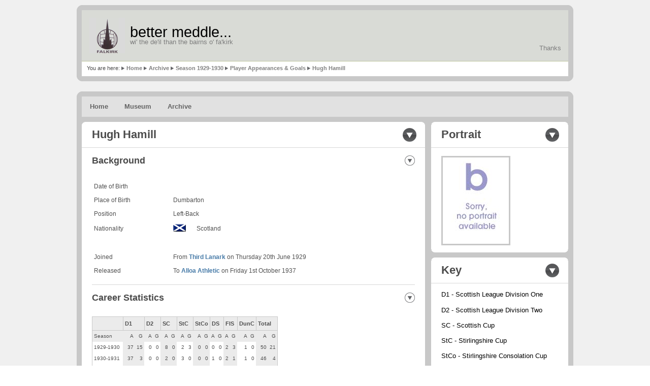

--- FILE ---
content_type: text/html; charset=UTF-8
request_url: https://bettermeddle.org.uk/archive/profile.php?name=1%7C1930%7CHamill
body_size: 18278
content:
<!DOCTYPE html PUBLIC "-//W3C//DTD XHTML 1.0 Strict//EN" "http://www.w3.org/TR/xhtml1/DTD/xhtml1-strict.dtd">
<html xmlns="http://www.w3.org/1999/xhtml" lang="en">


<!--  Version: Multiflex-5.3 / Grid Toolbox                 -->
<!--  Date:    January 22, 2008                             -->
<!--  Design:  www.1234.info                                -->
<!--  License: Fully open source without restrictions.      -->
<!--           Please keep footer credits with the words    -->
<!--           "Design by 1234.info". Thank you!            -->

<head>
  <meta http-equiv="content-type" content="text/html; charset=utf-8" />
  <meta http-equiv="cache-control" content="no-cache" />
  <meta http-equiv="expires" content="3600" />
  <meta name="revisit-after" content="2 days" />
  <meta name="robots" content="index,follow" />
  <meta name="publisher" content="Your publisher infos here" />
  <meta name="copyright" content="Your copyright infos here" />
  <meta name="author" content="Andrew" />
  <meta name="distribution" content="global" />
  <meta name="description" content="Your container description here" />
  <meta name="keywords" content="Your keywords, keywords, keywords, here" />
  <link rel="stylesheet" type="text/css" media="screen,projection,print" href="../css/mf53_reset.css" />
  <link rel="stylesheet" type="text/css" media="screen,projection,print" href="../css/mf53_grid.css" />
  <link rel="stylesheet" type="text/css" media="screen,projection,print" href="../css/mf53_content3.css" />
  <link rel="icon" type="image/x-icon" href="../img/favicon.ico" />
  <title>bettermeddle...</title>
</head>

<!-- Global IE fix to avoid layout crash when single word size wider than column width -->
<!-- Following line MUST remain as a comment to have the proper effect -->
<!--[if IE]><style type="text/css"> body {word-wrap: break-word;}</style><![endif]-->

<body>

  <!-- CONTAINER FOR ENTIRE PAGE -->
  <div class="container">

    <!-- A. HEADER -->
    <div class="corner-top"></div>
    <div class="header">
      <div class="header-top">

        <!-- A.1 SITENAME -->
        <a class="sitelogo" href="../" title="Home"></a>
        <div class="sitename">
		<h1>better meddle...</h1>
		<h2>wi' the de'il than the bairns o' fa'kirk</h2>
        </div>

        <!-- A.3 GLOBAL NAVIGATION -->
        <div class="navglobal">
          <ul>

            <li><a href="../thanks" title="">Thanks</a></li>

          </ul>
        </div>
      </div>

<div class="header-bottom"><ul><li class="nobullet">You are here:&nbsp;</li><li><a href='../'>Home</a></li>&nbsp;<li><a href='./'>Archive</a></li>&nbsp;<li><a href='byseason/?year2=1930'>Season 1929-1930</a></li>&nbsp;<li><a href='byseason/players.php?year2=1930'>Player Appearances & Goals</a></li>&nbsp;<li><a href="profile.php?name=1|1930|Hamill">Hugh Hamill</a></li></ul>      </div>
    </div>
    <div class="corner-bottom"></div>

    <!-- B. NAVIGATION BAR -->
    <div class="corner-top"></div>
    <div class="navbar">

      <!-- Navigation item -->
      <ul>
        <li><a href="../">Home</a></li>
      </ul>
      <!-- Navigation item -->
      <ul>
        <li><a href="../museum">Museum</a></li>
      </ul>
      <!-- Navigation item -->
      <ul>
        <li><a href="index.php">Archive</a></li>
      </ul>
      <!-- Navigation item -->
    </div>


    <!-- C. MAIN SECTION -->
    <div class="main">
      <!--<h1 class="pagetitle">Grid Toolbox</h1>-->

      <!-- C.1 CONTENT -->
      <div class="content">

<!-- ************************************************************************************************** -->
<!-- ************************************************************************************************** -->
<!-- **                                                                                              ** -->
<!-- **  1. CONTENT GRID (FULL-WIDTH)                                                                ** -->
<!-- **                                                                                              ** -->
<!-- ************************************************************************************************** -->
<!-- ************************************************************************************************** -->


<!-- ************************************************************************************************** -->
<!-- **   1-1.                                                                                       ** -->
<!-- ************************************************************************************************** -->

        <!-- CONTENT CELL -->
        <a id="anchor-grid-1"></a>
        <div class="content-cell-corner-top"></div>
        <div class="content-cell">
<h1>Hugh Hamill</h1><h2>Background</h2><table><tr><td width='150'>Date of Birth</td><td colspan='2'> <a href='bydate.php?month=1&day=1'> </a> </td></tr><tr><td>Place of Birth</td><td colspan='2'>Dumbarton</td></tr><tr><td>Position</td><td colspan='2'>Left-Back</td></tr><tr><td>Nationality</td><td width='30'><img class='noborder' src='../images/flags/flag3.png'></td><td width='420'>Scotland</td></tr><tr><td colspan='3'></td></tr><tr><td>Joined</td><td colspan='2'>From <a href="../archive/byteam/index.php?opponents=Third Lanark">Third Lanark</a> on Thursday 20th June 1929</td></tr><tr><td>Released</td><td colspan='2'>To <a href="../archive/byteam/index.php?opponents=Alloa Athletic">Alloa Athletic</a> on Friday 1st October 1937</td></tr></table><br><h2>Career Statistics</h2><table class='small'><tr><th class='small' width='54'></th><th class='small' colspan='2'>D1</th><th class='small' colspan='2'>D2</th><th class='small' colspan='2'>SC</th><th class='small' colspan='2'>StC</th><th class='small' colspan='2'>StCo</th><th class='small' colspan='2'>DS</th><th class='small' colspan='2'>FIS</th><th class='small' colspan='2'>DunC</th><th class='small' colspan='2'>Total</th></tr><tr><td class='small2' width='54'>Season</th><td class='small2' align='right'>A</td><td class='small2' align='right'>G</td><td class='small2' align='right'>A</td><td class='small2' align='right'>G</td><td class='small2' align='right'>A</td><td class='small2' align='right'>G</td><td class='small2' align='right'>A</td><td class='small2' align='right'>G</td><td class='small2' align='right'>A</td><td class='small2' align='right'>G</td><td class='small2' align='right'>A</td><td class='small2' align='right'>G</td><td class='small2' align='right'>A</td><td class='small2' align='right'>G</td><td class='small2' align='right'>A</td><td class='small2' align='right'>G</td><td class='small2' align='right'>A</td><td class='small2' align='right'>G</td></tr><tr><td class='small'>1929-1930</td><td class='small2' min-width='30' align='right'>37</td><td class='small2' width='6' align='right'>15</td><td class='small' min-width='30' align='right'>0</td><td class='small' width='6' align='right'>0</td><td class='small2' min-width='30' align='right'>8</td><td class='small2' width='6' align='right'>0</td><td class='small' min-width='30' align='right'>2</td><td class='small' width='6' align='right'>3</td><td class='small2' min-width='30' align='right'>0</td><td class='small2' width='6' align='right'>0</td><td class='small' min-width='30' align='right'>0</td><td class='small' width='6' align='right'>0</td><td class='small2' min-width='30' align='right'>2</td><td class='small2' width='6' align='right'>3</td><td class='small' min-width='30' align='right'>1</td><td class='small' width='6' align='right'>0</td><td class='small2' min-width='30' align='right'>50</td><td class='small2' width='6' align='right'>21</td></tr><td class='small'>1930-1931</td><td class='small2' min-width='30' align='right'>37</td><td class='small2' width='6' align='right'>3</td><td class='small' min-width='30' align='right'>0</td><td class='small' width='6' align='right'>0</td><td class='small2' min-width='30' align='right'>2</td><td class='small2' width='6' align='right'>0</td><td class='small' min-width='30' align='right'>3</td><td class='small' width='6' align='right'>0</td><td class='small2' min-width='30' align='right'>0</td><td class='small2' width='6' align='right'>0</td><td class='small' min-width='30' align='right'>1</td><td class='small' width='6' align='right'>0</td><td class='small2' min-width='30' align='right'>2</td><td class='small2' width='6' align='right'>1</td><td class='small' min-width='30' align='right'>1</td><td class='small' width='6' align='right'>0</td><td class='small2' min-width='30' align='right'>46</td><td class='small2' width='6' align='right'>4</td></tr><td class='small'>1931-1932</td><td class='small2' min-width='30' align='right'>37</td><td class='small2' width='6' align='right'>11</td><td class='small' min-width='30' align='right'>0</td><td class='small' width='6' align='right'>0</td><td class='small2' min-width='30' align='right'>1</td><td class='small2' width='6' align='right'>0</td><td class='small' min-width='30' align='right'>2</td><td class='small' width='6' align='right'>1</td><td class='small2' min-width='30' align='right'>2</td><td class='small2' width='6' align='right'>0</td><td class='small' min-width='30' align='right'>2</td><td class='small' width='6' align='right'>0</td><td class='small2' min-width='30' align='right'>1</td><td class='small2' width='6' align='right'>0</td><td class='small' min-width='30' align='right'>1</td><td class='small' width='6' align='right'>0</td><td class='small2' min-width='30' align='right'>46</td><td class='small2' width='6' align='right'>12</td></tr><td class='small'>1932-1933</td><td class='small2' min-width='30' align='right'>38</td><td class='small2' width='6' align='right'>5</td><td class='small' min-width='30' align='right'>0</td><td class='small' width='6' align='right'>0</td><td class='small2' min-width='30' align='right'>2</td><td class='small2' width='6' align='right'>0</td><td class='small' min-width='30' align='right'>2</td><td class='small' width='6' align='right'>0</td><td class='small2' min-width='30' align='right'>0</td><td class='small2' width='6' align='right'>0</td><td class='small' min-width='30' align='right'>0</td><td class='small' width='6' align='right'>0</td><td class='small2' min-width='30' align='right'>1</td><td class='small2' width='6' align='right'>1</td><td class='small' min-width='30' align='right'>2</td><td class='small' width='6' align='right'>0</td><td class='small2' min-width='30' align='right'>45</td><td class='small2' width='6' align='right'>6</td></tr><td class='small'>1933-1934</td><td class='small2' min-width='30' align='right'>38</td><td class='small2' width='6' align='right'>0</td><td class='small' min-width='30' align='right'>0</td><td class='small' width='6' align='right'>0</td><td class='small2' min-width='30' align='right'>3</td><td class='small2' width='6' align='right'>0</td><td class='small' min-width='30' align='right'>1</td><td class='small' width='6' align='right'>0</td><td class='small2' min-width='30' align='right'>0</td><td class='small2' width='6' align='right'>0</td><td class='small' min-width='30' align='right'>0</td><td class='small' width='6' align='right'>0</td><td class='small2' min-width='30' align='right'>1</td><td class='small2' width='6' align='right'>0</td><td class='small' min-width='30' align='right'>0</td><td class='small' width='6' align='right'>0</td><td class='small2' min-width='30' align='right'>43</td><td class='small2' width='6' align='right'>0</td></tr><td class='small'>1934-1935</td><td class='small2' min-width='30' align='right'>37</td><td class='small2' width='6' align='right'>0</td><td class='small' min-width='30' align='right'>0</td><td class='small' width='6' align='right'>0</td><td class='small2' min-width='30' align='right'>1</td><td class='small2' width='6' align='right'>0</td><td class='small' min-width='30' align='right'>3</td><td class='small' width='6' align='right'>0</td><td class='small2' min-width='30' align='right'>0</td><td class='small2' width='6' align='right'>0</td><td class='small' min-width='30' align='right'>0</td><td class='small' width='6' align='right'>0</td><td class='small2' min-width='30' align='right'>0</td><td class='small2' width='6' align='right'>0</td><td class='small' min-width='30' align='right'>0</td><td class='small' width='6' align='right'>0</td><td class='small2' min-width='30' align='right'>41</td><td class='small2' width='6' align='right'>0</td></tr><td class='small'>1935-1936</td><td class='small2' min-width='30' align='right'>0</td><td class='small2' width='6' align='right'>0</td><td class='small' min-width='30' align='right'>34</td><td class='small' width='6' align='right'>0</td><td class='small2' min-width='30' align='right'>5</td><td class='small2' width='6' align='right'>0</td><td class='small' min-width='30' align='right'>2</td><td class='small' width='6' align='right'>0</td><td class='small2' min-width='30' align='right'>0</td><td class='small2' width='6' align='right'>0</td><td class='small' min-width='30' align='right'>2</td><td class='small' width='6' align='right'>0</td><td class='small2' min-width='30' align='right'>2</td><td class='small2' width='6' align='right'>0</td><td class='small' min-width='30' align='right'>0</td><td class='small' width='6' align='right'>0</td><td class='small2' min-width='30' align='right'>45</td><td class='small2' width='6' align='right'>0</td></tr><td class='small'>1936-1937</td><td class='small2' min-width='30' align='right'>20</td><td class='small2' width='6' align='right'>0</td><td class='small' min-width='30' align='right'>0</td><td class='small' width='6' align='right'>0</td><td class='small2' min-width='30' align='right'>0</td><td class='small2' width='6' align='right'>0</td><td class='small' min-width='30' align='right'>0</td><td class='small' width='6' align='right'>0</td><td class='small2' min-width='30' align='right'>0</td><td class='small2' width='6' align='right'>0</td><td class='small' min-width='30' align='right'>0</td><td class='small' width='6' align='right'>0</td><td class='small2' min-width='30' align='right'>0</td><td class='small2' width='6' align='right'>0</td><td class='small' min-width='30' align='right'>0</td><td class='small' width='6' align='right'>0</td><td class='small2' min-width='30' align='right'>20</td><td class='small2' width='6' align='right'>0</td></tr><tr><td class='small'>Total</td><td class='small2' min-width='30' align='right'>244</td><td class='small2' width='6' align='right'>34</td><td class='small' min-width='30' align='right'>34</td><td class='small' width='6' align='right'>0</td><td class='small2' min-width='30' align='right'>22</td><td class='small2' width='6' align='right'>0</td><td class='small' min-width='30' align='right'>15</td><td class='small' width='6' align='right'>4</td><td class='small2' min-width='30' align='right'>2</td><td class='small2' width='6' align='right'>0</td><td class='small' min-width='30' align='right'>5</td><td class='small' width='6' align='right'>0</td><td class='small2' min-width='30' align='right'>9</td><td class='small2' width='6' align='right'>5</td><td class='small' min-width='30' align='right'>5</td><td class='small' width='6' align='right'>0</td><td class='small2' min-width='30' align='right'>336</td><td class='small2' width='6' align='right'>43</td></tr></table><br>        </div>
        <div class="content-cell-corner-bottom"></div>

      </div>


<!-- ************************************************************************************************** -->
<!-- ************************************************************************************************** -->
<!-- **                                                                                              ** -->
<!-- **  4. SUBCONTENT GRID                                                                          ** -->
<!-- **                                                                                              ** -->
<!-- ************************************************************************************************** -->
<!-- ************************************************************************************************** -->


      <!-- C.2 SUBCONTENT -->
      <a id="anchor-grid-4"></a>
      <div class="subcontent">

  <!-- SUBCONTENT CELL -->
        <a id="anchor-sidemenu-4"></a>
        <div class="subcontent-cell-corner-top"></div>

        <div class="subcontent-cell">
           <h1>Portrait</h1>
          <div>
<p><img src='../images/portraits/none.jpg' alt='sorry'></p>        </div>
        </div>
        <div class="subcontent-cell-corner-bottom"></div>

        <div class="subcontent-cell-corner-top"></div>
        <div class="subcontent-cell">
	<h1>Key</h1><p>D1 - Scottish League Division One</p><p>D2 - Scottish League Division Two</p><p>SC - Scottish Cup</p><p>StC - Stirlingshire Cup</p><p>StCo - Stirlingshire Consolation Cup</p><p>DS - Dewar Shield</p><p>FIS - Falkirk and District Infirmary Shield</p><p>DunC - Dunedin Cup</p><p>A - Number of appearances</p><p>G - Number of goals scored</p>        </div>
        <div class="subcontent-cell-corner-bottom"></div>

      </div>

<!-- ************************************************************************************************** -->
<!-- ************************************************************************************************** -->
<!-- *********************************   END OF AVAILABLE GRID STYLES   ******************************* -->
<!-- ************************************************************************************************** -->
<!-- ************************************************************************************************** -->
    </div>

    <!-- D. FOOTER -->
    <div class="footer">
      <!--<p>Copyright &copy; 2008 Your Company&nbsp;&nbsp;|&nbsp;&nbsp;All Rights Reserved</p>-->
      <p class="credits">Design by <a href="http://1234.info/" title="Designer Homepage">1234.info</a> | Modified by <a href="mailto:andrew@bettermeddle.org.uk" title="Andrew Hulett">Andrew Hulett</a></p>
    </div>
    <div class="corner-bottom"></div>
  </div>

</body>
</html>


--- FILE ---
content_type: text/css
request_url: https://bettermeddle.org.uk/css/mf53_content3.css
body_size: 27271
content:
/****************************************************************/
/*   Design:   Multiflex-5.3                                    */
/*   File:     Content Toolbox                                  */
/*--------------------------------------------------------------*/
/*   Design:   www.1234.info                                    */
/*   Date:     January 22, 2008                                 */
/*--------------------------------------------------------------*/
/*   License:  Fully open source without restrictions.          */
/*             Please keep footer credits with the words        */
/*             "Design by 1234.info". Thank you!                */
/****************************************************************/

/*************/
/*  CONTENT  */
/*************/

/* Heading -- Standard icon (Full-width) */
.main h1.pagetitle {margin:0 0 0.5em 0; padding:1px 0 1px 32px; background: url(../img/icon_pagetitle.gif) no-repeat; background-position:center left; color:rgb(255,255,255); font-weight:bold; font-size:220% !important /*Non-IE6*/; font-size:200% /*IE6*/;}
.content h1 {margin:0; padding:5px 50px 12px 20px; border-bottom:solid 1px rgb(215,215,215); background: url(../img/icon_celltitle_level1.gif) no-repeat; background-position:632px 5px; color:rgb(75,75,75); font-weight:bold; font-size:220% !important /*Non-IE6*/; font-size:200% /*IE6*/;}
.content h2 {clear:both; /*Start IE Hack*/ position:relative; z-index:1; top:-1px /* End IE Hack to remove vertical -1px margin bug otherwise produced by margin*/; margin: 0 20px 0 20px; padding:15px 35px 5px 0; border-top:solid 1px rgb(215,215,215); background: url(../img/icon_celltitle_level2.gif) no-repeat;  background-position:right 15px; color:rgb(75,75,75); font-weight:bold; font-size:180% !important /*Non-IE6*/; font-size:160% /*IE6*/;}
.content h3 {margin:1.0em 0 -0.3em 0; padding:0 20px 0 20px; color:rgb(75,75,75); font-weight:bold; font-size:180% !important /*Non-IE6*/; font-size:160% /*IE6*/;}
.content h3.line {/*Start IE Hack*/ position:relative; z-index:1; top:-1px; /* End IE Hack vertical alignment to blend top border with h1, if directly after each other*/ margin:0 20px -0.3em 20px; padding:1.0em 0 0 0; border-top:solid 1px rgb(215,215,215);}
.content h4 {margin:1.0em 0 -0.3em 0; padding:0 20px 0 20px; color:rgb(75,75,75); font-weight:bold; font-size:160% !important /*Non-IE6*/; font-size:140% /*IE6*/;}
.content h5 {margin:1.0em 0 -0.5em 0; padding:0 20px 0 20px; color:rgb(75,75,75); font-weight:bold; font-size:140% !important /*Non-IE6*/; font-size:125% /*IE6*/;}
.content h6 {margin:0.4em 0 0.5em 0; padding:0 20px 0 20px; color:rgb(50,50,50); font-weight:normal; font-size:110% !important /*Non-IE6*/; font-size:115% /*IE6*/;}

/* Heading -- Special icon (Full-width) */
.content h1.contact {background: url(../img/icon_celltitle_contact.gif) no-repeat; background-position:616px 5px;}
.content h1.login {background: url(../img/icon_celltitle_login.gif) no-repeat; background-position:635px 5px;}
.content h1.search {background: url(../img/icon_celltitle_search.gif) no-repeat; background-position:631px 5px;}
.content h1.video {background: url(../img/icon_celltitle_video.gif) no-repeat; background-position:637px 5px;}
.content h1.audio {background: url(../img/icon_celltitle_audio.gif) no-repeat; background-position:631px 5px;}
.content h1.webtemplate {background: url(../img/icon_celltitle_webtemplate.gif) no-repeat; background-position:632px 5px;}
.content h1.document {background: url(../img/icon_celltitle_document.gif) no-repeat; background-position:635px 5px;}
.content h1.blog {background: url(../img/icon_celltitle_blog.gif) no-repeat; background-position:639px 5px;}
.content h1.forum {background: url(../img/icon_celltitle_forum.gif) no-repeat; background-position:635px 5px;}

/* Heading -- Standard icon (Half-width) */
.content-subcell-left-box h1, .content-subcell-right-box h1 {margin:0; padding:5px 50px 12px 20px; border-bottom:solid 1px rgb(215,215,215); background: url(../img/icon_celltitle_level1.gif) no-repeat; background-position:289px 3px; color:rgb(75,75,75); font-weight:bold; font-size:220% !important /*Non-IE6*/; font-size:200% /*IE6*/;}

/* Heading -- Special icon (Half-width) */
.content-subcell-left-box h1.contact, .content-subcell-right-box h1.contact {background: url(../img/icon_celltitle_contact.gif) no-repeat; background-position:273px 5px;}
.content-subcell-left-box h1.login, .content-subcell-right-box h1.login {background: url(../img/icon_celltitle_login.gif) no-repeat; background-position:292px 5px;}
.content-subcell-left-box h1.search, .content-subcell-right-box h1.search {background: url(../img/icon_celltitle_search.gif) no-repeat; background-position:288px 5px;}
.content-subcell-left-box h1.video, .content-subcell-right-box h1.video {background: url(../img/icon_celltitle_video.gif) no-repeat; background-position:294px 5px;}
.content-subcell-left-box h1.audio, .content-subcell-right-box h1.audio {background: url(../img/icon_celltitle_audio.gif) no-repeat; background-position:288px 5px;}
.content-subcell-left-box h1.webtemplate, .content-subcell-right-box h1.webtemplate {background: url(../img/icon_celltitle_webtemplate.gif) no-repeat; background-position:289px 5px;}
.content-subcell-left-box h1.document, .content-subcell-right-box h1.document {background: url(../img/icon_celltitle_document.gif) no-repeat; background-position:292px 5px;}
.content-subcell-left-box h1.blog, .content-subcell-right-box h1.blog {background: url(../img/icon_celltitle_blog.gif) no-repeat; background-position:296px 5px;}
.content-subcell-left-box h1.forum, .content-subcell-right-box h1.forum {background: url(../img/icon_celltitle_forum.gif) no-repeat; background-position:292px 5px;}

/* Heading -- No icon */
.main h1.pagetitle-noicon {margin:0 0 0.5em 0; padding:1px 0 1px 0; background:none; color:rgb(255,255,255); font-weight:normal; font-size:220% !important /*Non-IE6*/; font-size:200% /*IE6*/;}
.content h1.noicon {background:none;}
.content h2.noicon {background:none;}

/* Paragraph text */
.content p {margin:1.0em 0 1.0em 0; color:rgb(0,0,0); line-height:1.3em; padding: 0 20px 0 20px; font-size:131% !important /*Non-IE6*/; font-size:115% /*IE6*/;}
.content p.details {margin:-0.2em 0 1.0em 0; line-height:1.0em; font-size:120% !important /*Non-IE6*/; font-size:110% /*IE6*/;}
.content blockquote {clear:both; margin:0 30px 0.6em 30px; font-size:90%;}
.content p.note {margin:1.0em 0 1.0em 0; color:rgb(80,80,80); line-height:1.3em; padding: 0 20px 0 20px; font-size:120% !important /*Non-IE6*/; font-size:110% /*IE6*/;}

/* List */
.content ul {margin:1.4em 0 1.0em 0; padding:0em 20px 0em 20px; list-style:none;}
.content ul li {margin:0 0 0.3em 2px; padding:0 0 0 12px; background:url(../img/bg_bullet_square.gif) no-repeat 0 0.5em; line-height:1.3em; font-size:131% !important /*Non-IE6*/; font-size:115% /*IE6*/;}
.content ol {margin:1.4em 0 1.0em 0; padding:0 20px 0 40px !important /*Non-IE6*/; padding:0 20px 0 50px /*IE6*/;}
.content ol li {list-style-type:decimal; list-style-position:outside; margin:0 0 0.3em 3px; line-height:1.3em; font-size:131% !important /*Non-IE6*/; font-size:115% /*IE6*/;}
.content ul.indent {padding:0 50px 0 50px;}
.content ol.indent {padding:0 20px 0 70px !important /*Non-IE6*/; padding:0 20px 0 80px /*IE6*/;}

/* Table */
.content table {clear:both; /*width:636px;*/ margin:2.0em 0 0.2em 20px; table-layout:auto; border-collapse:collapse; empty-cells:show; background-color:rgb(233,232,244);}
.content table.medium {clear:both; width:290px; margin:2.0em 0 0.2em 20px; table-layout:fixed; border-collapse:collapse; empty-cells:show; background-color:rgb(233,232,244);}
.content table.small {clear:both; /*width:636px;*/ margin:2.0em 0 0.2em 20px; table-layout:auto; border-collapse:collapse; border:solid 1px rgb(200,200,200); empty-cells:show; background-color:rgb(233,232,244);}
.content table th.top {height:2.5em; padding:0 7px 0 7px; empty-cells:show; background-color:rgb(175,175,175); /*text-align:left;*/ color:rgb(255,255,255); font-weight:bold; font-size:120% !important /*Non-IE6*/; font-size:110% /*IE6*/;}
.content table th {height:2.0em; padding:2px 2px 2px 2px; border:solid 2px rgb(245,245,245); background-color:rgb(225,225,225); /*text-align:left;*/ color:rgb(80,80,80); font-weight:bold; font-size:120% !important /*Non-IE6*/; font-size:110% /*IE6*/;}
.content table td {height:1.8em; padding:2px 2px 2px 2px; border:solid 2px rgb(255,255,255); background-color:rgb(255,255,255); /*text-align:left;*/ font-weight:normal; color:rgb(80,80,80); font-size:120% !important /*Non-IE6*/; font-size:110% /*IE6*/;}
.content table td.high {height:1.8em; padding:2px 2px 2px 2px; border:solid 3px rgb(235,235,235); background-color:rgb(235,235,235); /*text-align:left;*/ font-weight:bold; color:rgb(80,80,80); font-size:120% !important /*Non-IE6*/; font-size:110% /*IE6*/;}
.content p.caption {clear:both; margin:0.5em 0 2.0em 0; text-align:left; color:rgb(80,80,80); font-size:120% !important /*Non-IE6*/; font-size:110% /*IE6*/;}
.content table td.small {height:1.8em; padding:2px 3px 2px 3px; border:solid 0px rgb(200,200,200); /*background-color:rgb(255,255,255);*/ /*text-align:right;*/ font-weight:normal; color:rgb(80,80,80); font-size:100% !important /*Non-IE6*/; font-size:90% /*IE6*/;}
.content table td.small2 {height:1.8em; padding:2px 3px 2px 3px; border:solid 0px rgb(200,200,200); background-color:rgb(235,235,235); /*text-align:right;*/ font-weight:normal; color:rgb(80,80,80); font-size:100% !important /*Non-IE6*/; font-size:90% /*IE6*/;}
.content table th.small {height:2.0em; padding:2px 3px 2px 3px; border:solid 1px rgb(200,200,200); background-color:rgb(235,235,235); /*text-align:right;*/ color:rgb(80,80,80); font-weight:bold; font-size:110% !important /*Non-IE6*/; font-size:100% /*IE6*/;}

/* contact form (full-width) */
.contactform {width:636px; margin:1.0em 10px 0 20px;}
.contactform fieldset {padding:10px 0 10px 0 !important /*Non-IE6*/; padding:0 /*IE6*/; margin:0 0 20px 0; border:solid 1px rgb(220,220,220);}
.contactform fieldset legend {margin:0 0 0 5px !important /*Non-IE*/; margin:0 0 20px 5px /*IE6*/; padding:0 2px 0 2px; color:rgb(80,80,80); font-weight:bold;  font-size:131%;}
.contactform label.left {float:left; width:100px; margin:0 0 0 10px; padding:2px; font-size:100%;}
.contactform select.combo {width:175px; padding:2px; border:solid 1px rgb(200,200,200); font-size:120%;}
.contactform input.field {width:275px; padding:2px; border:solid 1px rgb(200,200,200); font-size:100%;}
.contactform textarea {width:275px; padding:2px; border:solid 1px rgb(200,200,200); font-size:100%;}
.contactform input.button {float:left; width:9.0em; margin-left:115px !important /*Non-IE6*/; margin-left:118px /*IE6*/; padding:3px !important /*Non-IE6*/; padding:2px /*IE6*/; background:rgb(230,230,230); border:solid 1px rgb(150,150,150); text-align:center; color:rgb(150,150,150); font-size:100%;}
.contactform input.button:hover {cursor:pointer; border:solid 1px rgb(80,80,80); background:rgb(220,220,220); color:rgb(80,80,80);}

/* contact form (half-width) */
.content-subcell-left-nobox .contactform, .content-subcell-right-nobox .contactform, .content-subcell-left-box .contactform, .content-subcell-right-box .contactform  {width:297px; margin:1.0em 10px 0 20px;}
.content-subcell-left-nobox .contactform fieldset, .content-subcell-right-nobox .contactform fieldset, .content-subcell-left-box .contactform fieldset, .content-subcell-right-box .contactform fieldset {padding:10px 0 10px 0 !important /*Non-IE6*/; padding:0 /*IE6*/; margin:0 0 20px 0; border:solid 1px rgb(220,220,220);}
.content-subcell-left-nobox .contactform fieldset legend, .content-subcell-right-nobox .contactform fieldset legend, .content-subcell-left-box .contactform fieldset legend, .content-subcell-right-box .contactform fieldset legend {margin:0 0 0 5px !important /*Non-IE*/; margin:0 0 20px 5px /*IE6*/; padding:0 2px 0 2px; color:rgb(80,80,80); font-weight:bold;  font-size:131%;}
.content-subcell-left-nobox .contactform label.left, .content-subcell-right-nobox .contactform label.left, .content-subcell-left-box .contactform label.left, .content-subcell-right-box .contactform label.left {float:left; width:100px; margin:0; padding:2px; font-size:100%;}
.content-subcell-left-nobox .contactform select.combo, .content-subcell-right-nobox .contactform select.combo, .content-subcell-left-box .contactform select.combo, .content-subcell-right-box .contactform select.combo {width:140px; padding:2px; border:solid 1px rgb(200,200,200); font-size:100%;}
.content-subcell-left-nobox .contactform input.field, .content-subcell-right-nobox .contactform input.field, .content-subcell-left-box .contactform input.field, .content-subcell-right-box .contactform input.field {width:135px; padding:2px; border:solid 1px rgb(200,200,200); font-size:100%;}
.content-subcell-left-nobox .contactform textarea, .content-subcell-right-nobox .contactform textarea, .content-subcell-left-box .contactform textarea, .content-subcell-right-box .contactform textarea {width:242px; padding:2px; border:solid 1px rgb(200,200,200); font-size:100%;}
.content-subcell-left-nobox .contactform input.button, .content-subcell-right-nobox .contactform input.button, .content-subcell-left-box .contactform input.button, .content-subcell-right-box .contactform input.button {float:left; width:9.0em; margin-left:130px !important /*Non-IE6*/; margin-left:133px /*IE6*/; padding:3px !important /*Non-IE6*/; padding:2px /*IE6*/; background:rgb(230,230,230); border:solid 1px rgb(150,150,150); text-align:center; color:rgb(150,150,150); font-size:100%;}
.content-subcell-left-nobox .contactform input.button:hover, .content-subcell-right-nobox .contactform input.button:hover, .content-subcell-left-box .contactform input.button:hover, .content-subcell-right-box .contactform input.button:hover {cursor:pointer; border:solid 1px rgb(80,80,80); background:rgb(220,220,220); color:rgb(80,80,80);}

/* Login form (full-width)*/
.content .loginform {width:636px; margin:1.0em 10px 0 20px;}
.content .loginform p {clear:both; margin:0; padding:0;}
.content .loginform fieldset {width:160px; border:none;}
.content .loginform label.top {float:left; width:125px; margin:0 0 2px 0; font-size:110%;}
.content .loginform label.right {float:left; width:125px; margin:5px 0 0 0; padding:0 0 0 3px; /*IE6*/; font-size:110%;}
.content .loginform input.field {width:158px; margin:0 0 5px 0; padding:0.1em 0 0.2em 0 !important /*Non-IE6*/; padding:0.2em 0 0.3em 0 /*IE6*/; border:solid 1px rgb(200,200,200); font-size:110%;}
.content .loginform input.checkbox {float:left; margin:5px 0 0 0 !important /*Non-IE6*/; margin:2px 0 0 -3px /*IE6*/; border:none;}
.content .loginform input.button {float:left; width:5.0em; margin:10px 0 5px 0; padding:1px; background:rgb(230,230,230); border:solid 1px rgb(150,150,150); text-align:center; color:rgb(150,150,150); font-size:110%;}
.content .loginform input.button:hover {cursor:pointer; border:solid 1px rgb(80,80,80); background:rgb(220,220,220); color:rgb(80,80,80);}

/* Login form (half-width)*/
.content-subcell-left-nobox .loginform, .content-subcell-right-nobox .loginform, .content-subcell-left-box .loginform, .content-subcell-right-box .loginform {width:297px; margin:1.0em 10px 0 20px;}

/* Search form (full-width)*/
.content .searchform {width:636px; margin:1.0em 10px 0 20px;}
.content .searchform fieldset {border:none;}
.content .searchform input.field {float:left; width:158px; padding:3px 0 3px 0; border:1px solid rgb(200,200,200); font-size:120%;}
.content .searchform input.button {clear:both; float:left; width:3.0em; margin-top:0.5em; padding:1px; background:rgb(230,230,230); border:solid 1px rgb(150,150,150); text-align:center; color:rgb(150,150,150); font-size:120%;}
.content .searchform input.button:hover {cursor:pointer; border:solid 1px rgb(80,80,80); background:rgb(220,220,220); color:rgb(80,80,80);}

/* Search form (half-width)*/
.content-subcell-left-nobox .searchform, .content-subcell-right-nobox .searchform, .content-subcell-left-box .searchform, .content-subcell-right-box .searchform {width:297px; margin:1.0em 10px 0 20px;;}

/* Media player (full-width)*/
.content .videoplayer {width:626px; height:367px; margin:10px 20px 10px 20px; border:solid 5px rgb(175,175,175);}
.content .audioplayer {width:626px; height:20px; margin:10px 20px 10px 20px; border:solid 5px rgb(175,175,175);}

/* Media player (half-width)*/
.content-subcell-left-nobox .videoplayer, .content-subcell-right-nobox .videoplayer, .content-subcell-left-box .videoplayer, .content-subcell-right-box .videoplayer {width:283px; height:177px; margin:10px 20px 10px 20px; border:solid 5px rgb(175,175,175);}
.content-subcell-left-nobox .audioplayer, .content-subcell-right-nobox .audioplayer, .content-subcell-left-box .audioplayer, .content-subcell-right-box .audioplayer {width:283px; height:20px; margin:10px 20px 10px 20px; border:solid 5px rgb(175,175,175);}

/****************/
/*  SUBCONTENT  */
/****************/

/* Heading -- Standard icon */
.subcontent h1 {margin:0; padding:5px 44px 12px 20px; border-bottom:solid 1px rgb(215,215,215); background:url(../img/icon_celltitle_level1.gif) no-repeat; background-position:225px 5px; color:rgb(75,75,75); font-weight:bold; font-size:220% !important /*Non-IE6*/; font-size:200% /*IE6*/;}
.subcontent h2 {/*Start IE Hack*/ position:relative; z-index:1; top:-1px; /* End IE Hack to remove vertical -1px margin bug otherwise produced by margin*/ margin:0 20px 0 20px; padding:15px 35px 5px 0; border-top:solid 1px rgb(215,215,215); background:url(../img/icon_celltitle_level2.gif) no-repeat;  background-position:right 15px; color:rgb(75,75,75); font-weight:bold; font-size:180% !important /*Non-IE6*/; font-size:160% /*IE6*/;}
.subcontent h3 {margin:1.0em 0 -0.3em 0; padding:0 20px 0 20px; color:rgb(75,75,75); font-weight:bold; font-size:180% !important /*Non-IE6*/; font-size:160% /*IE6*/;}
.subcontent h3.line {/*Start IE Hack*/ position:relative; z-index:1; top:-1px; /* End IE Hack vertical alignment to blend top border with h1, if directly after each other*/ margin:0 20px -0.3em 20px; padding:1.0em 0 0 0; border-top:solid 1px rgb(215,215,215);}
.subcontent h4 {margin:1.0em 0 -0.3em 0; padding:0 20px 0 20px; color:rgb(75,75,75); font-weight:bold; font-size:160% !important /*Non-IE6*/; font-size:140% /*IE6*/;}
.subcontent h5 {margin:1.0em 0 -0.6em 0; padding:0 20px 0 20px; color:rgb(75,75,75); font-weight:bold; font-size:140% !important /*Non-IE6*/; font-size:125% /*IE6*/;}
.subcontent h6 {margin:0.4em 0 0.5em 0; padding:0 20px 0 20px; color:rgb(50,50,50); font-weight:normal; font-size:130% !important /*Non-IE6*/; font-size:115% /*IE6*/;}

/* Heading - Special icon */
.subcontent h1.menu {background: url(../img/icon_celltitle_menu.gif) no-repeat; background-position:225px 5px;}
.subcontent h1.login {background: url(../img/icon_celltitle_login.gif) no-repeat; background-position:229px 5px;}
.subcontent h1.search {background: url(../img/icon_celltitle_search.gif) no-repeat; background-position:225px 5px;}
.subcontent h1.video {background: url(../img/icon_celltitle_video.gif) no-repeat; background-position:231px 5px;}
.subcontent h1.audio {background: url(../img/icon_celltitle_audio.gif) no-repeat; background-position:225px 5px;}
.subcontent h1.webtemplate {background: url(../img/icon_celltitle_webtemplate.gif) no-repeat; background-position:226px 5px;}
.subcontent h1.document {background: url(../img/icon_celltitle_document.gif) no-repeat; background-position:229px 5px;}
.subcontent h1.blog {background: url(../img/icon_celltitle_blog.gif) no-repeat; background-position:233px 5px;}
.subcontent h1.forum {background: url(../img/icon_celltitle_forum.gif) no-repeat; background-position:229px 5px;}

/* Heading -- Without icon */
.subcontent h1.noicon {background:none;}
.subcontent h2.noicon {background:none;}

/* Paragraph */
.subcontent p {margin:1.0em 0 1.0em 0; color:rgb(0,0,0); line-height:1.3em; padding: 0 20px 0 20px;  font-size:131% !important /*Non-IE6*/; font-size:115% /*IE6*/;}
.subcontent p.details {margin:-0.2em 0 1.0em 0; line-height:1.0em; font-size:120% !important /*Non-IE6*/; font-size:110% /*IE6*/;}
.subcontent blockquote {clear:both; margin:0 30px 0.6em 30px; font-size:90%;}

/* List */
.subcontent ul {margin:1.4em 0 1.0em 0; padding:0em 20px 0em 20px; list-style:none;}
.subcontent ul li {margin:0 0 0.3em 2px; padding:0 0 0 12px; background:url(../img/bg_bullet_square.gif) no-repeat 0 0.5em; line-height:1.3em; font-size:131% !important /*Non-IE6*/; font-size:115% /*IE6*/;}
.subcontent ol {margin:1.4em 0 1.0em 0; padding:0 20px 0 40px !important /*Non-IE6*/; padding:0 20px 0 50px /*IE6*/;}
.subcontent ol li {list-style-type:decimal; list-style-position:outside; margin:0 0 0.3em 3px; line-height:1.3em; font-size:131% !important /*Non-IE6*/; font-size:115% /*IE6*/;}
.subcontent ul.indent {padding:0 50px 0 50px;}
.subcontent ol.indent {padding:0 20px 0 70px !important /*Non-IE6*/; padding:0 20px 0 80px /*IE6*/;}

/* Table */
.subcontent table {clear:both; width:230px; margin:2.0em 0 0.2em 20px; table-layout: fixed; border-collapse:collapse; empty-cells:show; background-color:rgb(233,232,244);}
.subcontent table th.top {height:3.5em; padding:0 7px 0 7px; empty-cells:show; background-color:rgb(175,175,175); text-align:left; color:rgb(255,255,255); font-weight:bold; font-size:120% !important /*Non-IE6*/; font-size:110% /*IE6*/;}
.subcontent table th {height:3.0em; padding:2px 20px 2px 7px; border:solid 2px rgb(245,245,245); background-color:rgb(225,225,225); text-align:left; color:rgb(80,80,80); font-weight:bold; font-size:120% !important /*Non-IE6*/; font-size:110% /*IE6*/;}
.subcontent table td {height:3.0em; padding:2px 7px 2px 7px; border:solid 2px rgb(245,245,245); background-color:rgb(225,225,225); text-align:left; font-weight:normal; color:rgb(80,80,80); font-size:120% !important /*Non-IE6*/; font-size:110% /*IE6*/;}
.subcontent p.caption {clear:both; margin:0.5em 0 2.0em 0; text-align:left; color:rgb(80,80,80); font-size:120% !important /*Non-IE6*/; font-size:110% /*IE6*/;}

/* contact form */
.subcontent .contactform {width:230px; margin:1.0em 10px 0 20px;}
.subcontent .contactform fieldset {padding:10px 0 10px 0 !important /*Non-IE6*/; padding:0 /*IE6*/; margin:0 0 20px 0; border:solid 1px rgb(220,220,220);}
.subcontent .contactform fieldset legend {margin:0 0 0 5px !important /*Non-IE*/; margin:0 0 20px 5px /*IE6*/; color:rgb(80,80,80); font-weight:bold;  font-size:131%;}
.subcontent .contactform label.left {float:left; width:85px; margin:0; padding:2px; font-size:100%;}
.subcontent .contactform select.combo {width:90px; padding:0px; border:solid 2px rgb(200,200,200); font-size:90%;}
.subcontent .contactform input.field {width:85px; padding:2px; border:solid 1px rgb(200,200,200); font-size:100%;}
.subcontent .contactform textarea {width:178px; padding:2px; border:solid 1px rgb(200,200,200); font-size:100%;}
.subcontent .contactform input.button {float:left; width:9.0em; margin-left:67px !important /*Non-IE6*/; margin-left:68px /*IE6*/; padding:3px !important /*Non-IE6*/; padding:2px /*IE6*/; background:rgb(230,230,230); border:solid 1px rgb(150,150,150); text-align:center; color:rgb(150,150,150); font-size:100%;}
.subcontent .contactform input.button:hover {cursor:pointer; border:solid 1px rgb(80,80,80); background:rgb(220,220,220); color:rgb(80,80,80);}

/* Login form */
.subcontent .loginform {width:230px; margin:10px 20px 0 20px;}
.subcontent .loginform p {clear:both; margin:0; padding:0;}
.subcontent .loginform fieldset {width:160px; border:none;}
.subcontent .loginform label.top {float:left; width:125px; margin:0 0 2px 0; font-size:110%;}
.subcontent .loginform label.right {float:left; width:125px; margin:5px 0 0 0; padding:0 0 0 3px; /*IE6*/; font-size:110%;}
.subcontent .loginform input.field {width:158px; margin:0 0 5px 0; padding:0.1em 0 0.2em 0 !important /*Non-IE6*/; padding:0.2em 0 0.3em 0 /*IE6*/; border:solid 1px rgb(200,200,200); font-size:110%;}
.subcontent .loginform input.checkbox {float:left; margin:5px 0 0 0 !important /*Non-IE6*/; margin:2px 0 0 -3px /*IE6*/; border:none;}
.subcontent .loginform input.button {float:left; width:5.0em; margin:10px 0 5px 0; padding:1px; background:rgb(230,230,230); border:solid 1px rgb(150,150,150); text-align:center; color:rgb(150,150,150); font-size:110%;}
.subcontent .loginform input.button:hover {cursor:pointer; border:solid 1px rgb(80,80,80); background:rgb(220,220,220); color:rgb(80,80,80);}

/* Search form */
.subcontent .searchform {width:230px; margin:10px 20px 0 20px;}
.subcontent .searchform fieldset {border:none;}
.subcontent .searchform input.field {float:left; width:158px; padding:0.1em 0 0.2em 0 !important /*Non-IE6*/; padding:0.2em 0 0.3em 0 /*IE6*/; border:1px solid rgb(200,200,200); font-size:120%;}
.subcontent .searchform input.button {clear:both; float:left; width:3.0em; margin-top:0.5em; padding:1px; background:rgb(230,230,230); border:solid 1px rgb(150,150,150); text-align:center; color:rgb(150,150,150); font-size:120%;}
.subcontent .searchform input.button:hover {cursor:pointer; border:solid 1px rgb(80,80,80); background:rgb(220,220,220); color:rgb(80,80,80);}

/* Side menu */
.sidemenu {clear:both; width:270px; margin:0; padding:0;}
.sidemenu ul {width:270px; margin:0; padding:0;}	
.sidemenu ul li {margin:0; padding:0; background:none; font-size:131% !important /*Non-IE6*/; font-size:115% /*IE6*/;}
.sidemenu li a {display:block; min-height:1.5em; height:auto !important /*Non-IE6*/; height:1.5em /*IE-6*/; line-height:1.5em; margin:0; padding:5px 20px 5px 20px; border-bottom:solid 1px rgb(200,200,200); color:rgb(75,75,75); font-weight:bold;}
.sidemenu li a:hover {background-color:rgb(240,240,240); color:rgb(75,75,75); text-decoration:none;}
.sidemenu li a:visited {color:rgb(75,75,75); text-decoration:none;}

/* Side menu */
.subcontent .videoplayer {width:224px; height:144px; margin:1.0em 20px 1.0em 20px; border:solid 5px rgb(175,175,175);}
.subcontent .audioplayer {width:224px; height:20px; margin:1.0em 20px 1.0em 20px; border:solid 5px rgb(175,175,175);}


/**********/
/* IMAGES */
/**********/

.main img {clear:both; float:left; margin:3px 15px 7px 0;  border:solid 3px rgb(200,200,200);}
.main img.center {clear:both; float:none; display:block; margin:0 auto;  border:solid 3px rgb(200,200,200);}
.main img.right {clear:both; float:right; margin:3px 0 7px 10px; border:solid 3px rgb(200,200,200);}


/*********/
/* LINKS */
/*********/

/* Text links */
.main a {color:rgb(70,122,167); font-weight:bold; text-decoration:none;}
.main a:hover {color:rgb(42,90,138); text-decoration:underline;}
.main a:visited {color:rgb(42,90,138);}

/*Image links */
.main a img {border:solid 3px rgb(200,200,200);}
.main a:hover img {border:solid 3px rgb(175,175,175);}

/******************************************/
/*  ADDITIONAL USER STYLES                */
/*  If you want to add your own styles,   */
/*  then add them here in order to avoid  */
/*  a mixup with the default styles.      */
/******************************************/
.main img.noborder {clear:both; float:left; border:none;}
.main img.nobordercenter {clear:both; float:none; margin:0 5px 0 0; border:none;}
.main img.noborderright {clear:both; float:right; margin:0 0 0 5px; border:none;}


